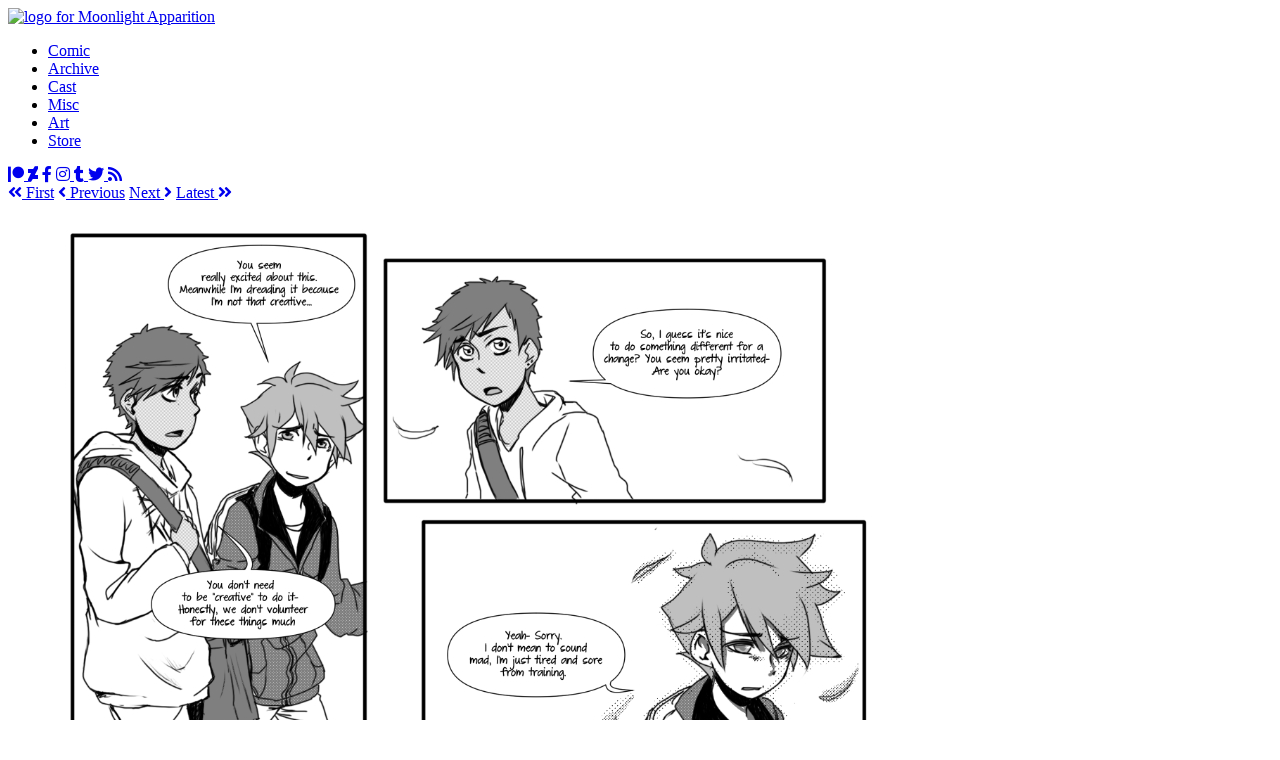

--- FILE ---
content_type: text/html; charset=UTF-8
request_url: https://moonlightapparition.com/comic/108
body_size: 3029
content:
<!doctype html>
<!-- GRAWLIX TEMPLATE: This comes from snippet.header -->
<html>
	<head>
		<meta charset="utf-8" />
		<meta name="viewport" content="width=device-width, initial-scale=1.0" />
		<meta name="description" content="A boy with no memory from his childhood accidentally falls into a well and finds out he has magical powers. As his power awakens, his memories start to return, " /><meta name="generator" content="The Grawlix CMS — the CMS for comics" /><meta name="copyright" content="©2020 by Janaka Davis" /><meta name="author" content="Janaka Davis" /><link rel="canonical" href="http://moonlightapparition.comhttp://moonlightapparition.com/comic/108" />

		<!-- Titles are great for getting found on Google. Learn more at http://www.getgrawlix.com/docs/1/seo and https://moz.com/learn/seo/title-tag -->
		<title>02-29 &#9790; Moonlight Apparition</title>

				<link rel="stylesheet" href="/themes/stick_figure/theme.css" />
		<link rel="stylesheet" href="/themes/stick_figure/tone.moonlight.css" />
				<link rel="apple-touch-icon" sizes="57x57" href="/assets/system/favicons/apple-touch-icon-57x57.png"/>
		<link rel="apple-touch-icon" sizes="114x114" href="/assets/system/favicons/apple-touch-icon-114x114.png"/>
		<link rel="apple-touch-icon" sizes="72x72" href="/assets/system/favicons/apple-touch-icon-72x72.png"/>
		<link rel="apple-touch-icon" sizes="144x144" href="/assets/system/favicons/apple-touch-icon-144x144.png"/>
		<link rel="apple-touch-icon" sizes="60x60" href="/assets/system/favicons/apple-touch-icon-60x60.png"/>
		<link rel="apple-touch-icon" sizes="120x120" href="/assets/system/favicons/apple-touch-icon-120x120.png"/>
		<link rel="apple-touch-icon" sizes="76x76" href="/assets/system/favicons/apple-touch-icon-76x76.png"/>
		<link rel="apple-touch-icon" sizes="152x152" href="/assets/system/favicons/apple-touch-icon-152x152.png"/>
		<link rel="shortcut icon" href="/assets/system/favicons/favicon.ico"/>
		<link rel="apple-touch-icon" sizes="196x196" type="img/png" href="/assets/system/favicons/apple-touch-icon-196x196.png"/>
		<link rel="apple-touch-icon" sizes="160x160" type="img/png" href="/assets/system/favicons/apple-touch-icon-160x160.png"/>
		<link rel="apple-touch-icon" sizes="96x96" type="img/png" href="/assets/system/favicons/apple-touch-icon-96x96.png"/>
		<link rel="apple-touch-icon" sizes="16x16" type="img/png" href="/assets/system/favicons/apple-touch-icon-16x16.png"/>
		<link rel="apple-touch-icon" sizes="32x32" type="img/png" href="/assets/system/favicons/apple-touch-icon-32x32.png"/>
		<meta name="msapplication-TileColor" content="#6b4faf" />
		<meta name="msapplication-TileImage" content="/assets/system/favicons/mstile-144x144.png" />
		<meta name="msapplication-config" content="/assets/system/favicons/browserconfig.xml" />
		<script>
	(function(i,s,o,g,r,a,m){i['GoogleAnalyticsObject']=r;i[r]=i[r]||function(){
	(i[r].q=i[r].q||[]).push(arguments)},i[r].l=1*new Date();a=s.createElement(o),
	m=s.getElementsByTagName(o)[0];a.async=1;a.src=g;m.parentNode.insertBefore(a,m)
	})(window,document,'script','//www.google-analytics.com/analytics.js','ga');

	ga('create', 'UA-134177403-1', 'auto');
	ga('send', 'pageview');
</script>
		<link href="/static/css/all.css" rel="stylesheet"> <!--load all styles -->
		<script src="https://ajax.googleapis.com/ajax/libs/jquery/3.1.1/jquery.min.js"></script>

<!-- Chrome, Firefox OS and Opera -->
<meta name="theme-color" content="#102c43">
<!-- Windows Phone -->
<meta name="msapplication-navbutton-color" content="#102c43">
<!-- iOS Safari -->
<meta name="apple-mobile-web-app-status-bar-style" content="#102c43">
<meta name="twitter:card" content="summary_large_image" />
<meta name="twitter:creator" content="@JanakaDavis" />
<meta name="og:title" content="02-29 &#9790; Moonlight Apparition"/> 
<meta name="og:description" content="A boy with no memory from his childhood accidentally falls into a well and finds out he has magical powers. As his power awakens, his memories start to return, hinting that the events that surround his amnesia might be related to the death of someone dear..." />
<meta property="og:site_name" content="Moonlight Apparition" />

<meta property="og:type" content="website" />
<meta property="og:image:width" content="857" />
<meta property="og:image:height" content="1254" />
<meta name="og:image" content="https://moonlightapparition.com/assets/images/comics/20200826090052702153/02-29.jpg" />	</head>

	<!-- “role” helps screen readers like Jaws and search engines like Google to figure out what your site’s all about. -->
	<body role="document">

		<!-- Only people who have logged in to your admin panel — namely, you — will see the admin bar. -->
<!--		 -->

		<div role="contentinfo" class="sitewide-head" id="header">

			<!-- Site/comic logo and name -->
			<a href="/"><img src="/themes/stick_figure/ma_img/logo.png" alt="logo for Moonlight Apparition"/></a>
		<!-- GRAWLIX TEMPLATE: This comes from snippet.main-menu -->

<nav role="navigation" class="container">
	<ul class="button-group">
		<li class="active"><a href="/comic">Comic</a></li>
<li><a href="/comic/archive">Archive</a></li>
<li><a href="/cast">Cast</a></li>
<li><a href="/misc">Misc</a></li>
<li><a href="/art">Art</a></li>
<li><a href="/store">Store</a></li>
	</ul>
</nav>
		</div>

		<!-- Back/next links -->

		<!-- GRAWLIX TEMPLATE: This comes from snippet.follow -->
<div class="share-icons">
<a class="social-icon" href="https://www.patreon.com/darkhalo4321"><i class="fab fa-patreon"></i> </a>
<a class="social-icon" href="https://www.deviantart.com/darkhalo4321"><i class="fab fa-deviantart"> </i></a>
<a class="social-icon" href="https://www.facebook.com/moonlightapparition"><i class="fab fa-facebook-f"> </i></a>
<a class="social-icon" href="http://instagram.com/darkhalo_art"><i class="fab fa-instagram"></i> </a>
<a class="social-icon" href="http://darkhalo4321.tumblr.com/"><i class="fab fa-tumblr"></i> </a>
<a class="social-icon" href="https://twitter.com/Darkhalo4321"><i class="fab fa-twitter"></i> </a>
<a class="social-icon rss" class="social-icon" href="/comic/rss?id=1"><i class="fas fa-rss"></i></a>
</div>

<!-- GRAWLIX TEMPLATE: This comes from page.comic -->
<div class="main">
	<!-- GRAWLIX TEMPLATE: This comes from snippet.comic-nav -->
<div class="container backnext-nav">
	<a class="button first navlink" href="/comic/1"><span><i class="fas fa-angle-double-left"></i> First</span></a>
	<a class="button prev navlink" href="/comic/107" rel="prev"><span><i class="fas fa-angle-left"></i> Prev<span class="mob_hide">ious</a></span></a>
	<a class="button next navlink" href="/comic/109" rel="next"><span>Next <i class="fas fa-angle-right"></i></span></a>
	<a class="button latest navlink" href="/comic/"><span>Latest <i class="fas fa-angle-double-right"></i></span></a>

</div>

	<br/>

	<div id="comic">

		<!-- Page title and link -->


		<!-- The comic image(s) -->
			<a href="/comic/109" rel="next"><img itemprop="image" src="/assets/images/comics/20200826090052702153/02-29.jpg" alt="image"/></a>
	</div>

	<!-- Back/next links -->
	<!-- GRAWLIX TEMPLATE: This comes from snippet.comic-nav -->
<div class="container backnext-nav">
	<a class="button first navlink" href="/comic/1"><span><i class="fas fa-angle-double-left"></i> First</span></a>
	<a class="button prev navlink" href="/comic/107" rel="prev"><span><i class="fas fa-angle-left"></i> Prev<span class="mob_hide">ious</a></span></a>
	<a class="button next navlink" href="/comic/109" rel="next"><span>Next <i class="fas fa-angle-right"></i></span></a>
	<a class="button latest navlink" href="/comic/"><span>Latest <i class="fas fa-angle-double-right"></i></span></a>

</div>

	<div class="outside_links"><br />
		<script src="https://archivebinge.com/abwidget.php?comic=70&size=button"></script> <a href="https://www.topwebcomics.com/vote/14510" title="Vote for Moonlight Apparition  on TopWebComics!"><img src="https://www.topwebcomics.com//vote_link.php?t=tiny&s=14510"></a>
		<br />
		<a href="https://aradiacollective.weebly.com/" target="_blank" rel="external"><img src="https://moonlightapparition.com/static/aradia_banner.png" alt="Aradia: A Magical Girls Comic Collective" title="Aradia: A Magical Girls Comic Collective"></a>
	</div>
	<!-- Social media -->
	<!-- GRAWLIX TEMPLATE: This comes from snippet.share -->

	<!-- Blog post and sidebar -->
	<h2 itemprop="name" class="page_title"><a href="http://moonlightapparition.com/comic/108" rel="bookmark">02-29</a></h2>
	<div role="article" itemscope itemtype="https://schema.org/BlogPosting" id="blog-post">
		<div role="complementary" class="meta"><b>Date Posted:</b> <time itemprop="datePublished" datetime="2020-07-31 00:00:00">July 31, 2020</time></div>
		<div itemprop="articleBody">
			
			<!-- Use fields in the admin panel or add your own copyright date here. -->
		</div>

		<!-- GRAWLIX TEMPLATE: This comes from snippet.comments -->

<article id="comments"><h4>Reader comments</h4><div id="disqus_thread"></div><!-- Comments load here -->
<script type="text/javascript">
	/* * * CONFIGURATION VARIABLES: EDIT BEFORE PASTING INTO YOUR WEBPAGE * * */
	var disqus_shortname = 'https-moonlightapparition-com';
	var disqus_url = 'http://moonlightapparition.com/comic/108';
	var disqus_disable_mobile = true;
	/* * * DON'T EDIT BELOW THIS LINE * * */
	(function() {
			var dsq = document.createElement('script'); dsq.type = 'text/javascript'; dsq.async = true;
			dsq.src = '//' + disqus_shortname + '.disqus.com/embed.js';
			(document.getElementsByTagName('head')[0] || document.getElementsByTagName('body')[0]).appendChild(dsq);
	})();
</script>
<noscript>Please enable JavaScript to view the <a href="http://disqus.com/?ref_noscript">comments powered by Disqus.</a></noscript>
<a href="http://disqus.com" class="dsq-brlink">comments powered by <span class="logo-disqus">Disqus</span></a>
</article>

	</div>

	<div>


	</div>
	<br class="clearfix"/>
</div>
<!-- GRAWLIX TEMPLATE: This comes from snippet.footer -->

		<div class="footer">
				<span itemprop="copyrightYear">©2020</span> by <span itemprop="author copyrightHolder">Janaka Davis</span> &#9789 Updates Fridays		</div>

	</body>
</html>


--- FILE ---
content_type: text/plain
request_url: https://www.google-analytics.com/j/collect?v=1&_v=j102&a=1144183009&t=pageview&_s=1&dl=https%3A%2F%2Fmoonlightapparition.com%2Fcomic%2F108&ul=en-us%40posix&dt=02-29%20%E2%98%BE%20Moonlight%20Apparition&sr=1280x720&vp=1280x720&_u=IEBAAEABAAAAACAAI~&jid=625986022&gjid=1545024378&cid=642982215.1769592273&tid=UA-134177403-1&_gid=312471274.1769592273&_r=1&_slc=1&z=18535777
body_size: -453
content:
2,cG-9QXPNF24F3

--- FILE ---
content_type: application/javascript
request_url: https://archivebinge.com/abwidget.php?comic=70&size=button
body_size: 929
content:
comic_id = 70;

pages = ['https://moonlightapparition.com/comic/1', 'https://moonlightapparition.com/comic/2', 'https://moonlightapparition.com/comic/3', 'https://moonlightapparition.com/comic/4', 'https://moonlightapparition.com/comic/5', 'https://moonlightapparition.com/comic/6', 'https://moonlightapparition.com/comic/7', 'https://moonlightapparition.com/comic/8', 'https://moonlightapparition.com/comic/9', 'https://moonlightapparition.com/comic/10', 'https://moonlightapparition.com/comic/11', 'https://moonlightapparition.com/comic/12', 'https://moonlightapparition.com/comic/13', 'https://moonlightapparition.com/comic/14', 'https://moonlightapparition.com/comic/15', 'https://moonlightapparition.com/comic/16', 'https://moonlightapparition.com/comic/17', 'https://moonlightapparition.com/comic/18', 'https://moonlightapparition.com/comic/19', 'https://moonlightapparition.com/comic/20', 'https://moonlightapparition.com/comic/21', 'https://moonlightapparition.com/comic/22', 'https://moonlightapparition.com/comic/23', 'https://moonlightapparition.com/comic/24', 'https://moonlightapparition.com/comic/25', 'https://moonlightapparition.com/comic/26', 'https://moonlightapparition.com/comic/27', 'https://moonlightapparition.com/comic/28', 'https://moonlightapparition.com/comic/29', 'https://moonlightapparition.com/comic/30', 'https://moonlightapparition.com/comic/31', 'https://moonlightapparition.com/comic/32', 'https://moonlightapparition.com/comic/33', 'https://moonlightapparition.com/comic/34', 'https://moonlightapparition.com/comic/35', 'https://moonlightapparition.com/comic/36', 'https://moonlightapparition.com/comic/37', 'https://moonlightapparition.com/comic/38', 'https://moonlightapparition.com/comic/39', 'https://moonlightapparition.com/comic/40', 'https://moonlightapparition.com/comic/41', 'https://moonlightapparition.com/comic/42', 'https://moonlightapparition.com/comic/43', 'https://moonlightapparition.com/comic/44', 'https://moonlightapparition.com/comic/45', 'https://moonlightapparition.com/comic/46', 'https://moonlightapparition.com/comic/47', 'https://moonlightapparition.com/comic/48', 'https://moonlightapparition.com/comic/49', 'https://moonlightapparition.com/comic/50', 'https://moonlightapparition.com/comic/51', 'https://moonlightapparition.com/comic/52', 'https://moonlightapparition.com/comic/53', 'https://moonlightapparition.com/comic/54', 'https://moonlightapparition.com/comic/55', 'https://moonlightapparition.com/comic/56', 'https://moonlightapparition.com/comic/57', 'https://moonlightapparition.com/comic/58', 'https://moonlightapparition.com/comic/59', 'https://moonlightapparition.com/comic/60', 'https://moonlightapparition.com/comic/61', 'https://moonlightapparition.com/comic/62', 'https://moonlightapparition.com/comic/63', 'https://moonlightapparition.com/comic/64', 'https://moonlightapparition.com/comic/65', 'https://moonlightapparition.com/comic/66', 'https://moonlightapparition.com/comic/67', 'https://moonlightapparition.com/comic/68', 'https://moonlightapparition.com/comic/69', 'https://moonlightapparition.com/comic/70', 'https://moonlightapparition.com/comic/71', 'https://moonlightapparition.com/comic/72', 'https://moonlightapparition.com/comic/73', 'https://moonlightapparition.com/comic/74', 'https://moonlightapparition.com/comic/75', 'https://moonlightapparition.com/comic/76', 'https://moonlightapparition.com/comic/77', 'https://moonlightapparition.com/comic/78', 'https://moonlightapparition.com/comic/79', 'https://moonlightapparition.com/comic/80', 'https://moonlightapparition.com/comic/81', 'https://moonlightapparition.com/comic/82', 'https://moonlightapparition.com/comic/83', 'https://moonlightapparition.com/comic/84', 'https://moonlightapparition.com/comic/85', 'https://moonlightapparition.com/comic/86', 'https://moonlightapparition.com/comic/87', 'https://moonlightapparition.com/comic/88', 'https://moonlightapparition.com/comic/89', 'https://moonlightapparition.com/comic/90', 'https://moonlightapparition.com/comic/91', 'https://moonlightapparition.com/comic/92', 'https://moonlightapparition.com/comic/93', 'https://moonlightapparition.com/comic/94', 'https://moonlightapparition.com/comic/95', 'https://moonlightapparition.com/comic/96', 'https://moonlightapparition.com/comic/97', 'https://moonlightapparition.com/comic/98', 'https://moonlightapparition.com/comic/99', 'https://moonlightapparition.com/comic/100', 'https://moonlightapparition.com/comic/101', 'https://moonlightapparition.com/comic/102', 'https://moonlightapparition.com/comic/103', 'https://moonlightapparition.com/comic/104', 'https://moonlightapparition.com/comic/105', 'https://moonlightapparition.com/comic/106', 'https://moonlightapparition.com/comic/107', 'https://moonlightapparition.com/comic/108', 'https://moonlightapparition.com/comic/109', 'https://moonlightapparition.com/comic/110', 'https://moonlightapparition.com/comic/111', 'https://moonlightapparition.com/comic/112', 'https://moonlightapparition.com/comic/113', 'https://moonlightapparition.com/comic/114', 'https://moonlightapparition.com/comic/115', 'https://moonlightapparition.com/comic/116', 'https://moonlightapparition.com/comic/117', 'https://moonlightapparition.com/comic/118', 'https://moonlightapparition.com/comic/119', 'https://moonlightapparition.com/comic/120', 'https://moonlightapparition.com/comic/121', 'https://moonlightapparition.com/comic/122', 'https://moonlightapparition.com/comic/123', 'https://moonlightapparition.com/comic/124', 'https://moonlightapparition.com/comic/125', 'https://moonlightapparition.com/comic/126', 'https://moonlightapparition.com/comic/127', 'https://moonlightapparition.com/comic/128', 'https://moonlightapparition.com/comic/129', 'https://moonlightapparition.com/comic/130', 'https://moonlightapparition.com/comic/131', 'https://moonlightapparition.com/comic/132', 'https://moonlightapparition.com/comic/133', 'https://moonlightapparition.com/comic/134', 'https://moonlightapparition.com/comic/135', 'https://moonlightapparition.com/comic/136', 'https://moonlightapparition.com/comic/137', 'https://moonlightapparition.com/comic/138', 'https://moonlightapparition.com/comic/139', 'https://moonlightapparition.com/comic/140', 'https://moonlightapparition.com/comic/141', 'https://moonlightapparition.com/comic/142', 'https://moonlightapparition.com/comic/143', 'https://moonlightapparition.com/comic/144', 'https://moonlightapparition.com/comic/145', 'https://moonlightapparition.com/comic/146', 'https://moonlightapparition.com/comic/147', 'https://moonlightapparition.com/comic/148', 'https://moonlightapparition.com/comic/149', 'https://moonlightapparition.com/comic/150', 'https://moonlightapparition.com/comic/151', 'https://moonlightapparition.com/comic/152', 'https://moonlightapparition.com/comic/153', 'https://moonlightapparition.com/comic/154', 'https://moonlightapparition.com/comic/155', 'https://moonlightapparition.com/comic/156', 'https://moonlightapparition.com/comic/157', 'https://moonlightapparition.com/comic/158', 'https://moonlightapparition.com/comic/159', 'https://moonlightapparition.com/comic/160', 'https://moonlightapparition.com/comic/161', 'https://moonlightapparition.com/comic/162', 'https://moonlightapparition.com/comic/163', 'https://moonlightapparition.com/comic/164', 'https://moonlightapparition.com/comic/165', 'https://moonlightapparition.com/comic/166', 'https://moonlightapparition.com/comic/167', 'https://moonlightapparition.com/comic/168', 'https://moonlightapparition.com/comic/169', 'https://moonlightapparition.com/comic/170', 'https://moonlightapparition.com/comic/171', 'https://moonlightapparition.com/comic/172', 'https://moonlightapparition.com/comic/173', 'https://moonlightapparition.com/comic/174', 'https://moonlightapparition.com/comic/175', 'https://moonlightapparition.com/comic/176', 'https://moonlightapparition.com/comic/177', 'https://moonlightapparition.com/comic/178', 'https://moonlightapparition.com/comic/179', 'https://moonlightapparition.com/comic/180', 'https://moonlightapparition.com/comic/181', 'https://moonlightapparition.com/comic/182', 'https://moonlightapparition.com/comic/183', 'https://moonlightapparition.com/comic/184', 'https://moonlightapparition.com/comic/185', 'https://moonlightapparition.com/comic/186', 'https://moonlightapparition.com/comic/187', 'https://moonlightapparition.com/comic/188', 'https://moonlightapparition.com/comic/189', 'https://moonlightapparition.com/comic/190', 'https://moonlightapparition.com/comic/191', 'https://moonlightapparition.com/comic/192', 'https://moonlightapparition.com/comic/193', 'https://moonlightapparition.com/comic/194', 'https://moonlightapparition.com/comic/195', 'https://moonlightapparition.com/comic/196', 'https://moonlightapparition.com/comic/197', 'https://moonlightapparition.com/comic/198', 'https://moonlightapparition.com/comic/199', 'https://moonlightapparition.com/comic/200', 'https://moonlightapparition.com/comic/201', 'https://moonlightapparition.com/comic/202', 'https://moonlightapparition.com/comic/203', 'https://moonlightapparition.com/comic/204', 'https://moonlightapparition.com/comic/205', 'https://moonlightapparition.com/comic/206', 'https://moonlightapparition.com/comic/207', 'https://moonlightapparition.com/comic/208', 'https://moonlightapparition.com/comic/209', 'https://moonlightapparition.com/comic/210', 'https://moonlightapparition.com/comic/211', 'https://moonlightapparition.com/comic/212', 'https://moonlightapparition.com/comic/213', 'https://moonlightapparition.com/comic/214', 'https://moonlightapparition.com/comic/215', 'https://moonlightapparition.com/comic/216', 'https://moonlightapparition.com/comic/217', 'https://moonlightapparition.com/comic/218', 'https://moonlightapparition.com/comic/219', 'https://moonlightapparition.com/comic/220', 'https://moonlightapparition.com/comic/221', 'https://moonlightapparition.com/comic/222', 'https://moonlightapparition.com/comic/223', 'https://moonlightapparition.com/comic/224', 'https://moonlightapparition.com/comic/225', 'https://moonlightapparition.com/comic/226', 'https://moonlightapparition.com/comic/227', 'https://moonlightapparition.com/comic/228', 'https://moonlightapparition.com/comic/229', 'https://moonlightapparition.com/comic/230', 'https://moonlightapparition.com/comic/231', 'https://moonlightapparition.com/comic/232', 'https://moonlightapparition.com/comic/233', 'https://moonlightapparition.com/comic/234', 'https://moonlightapparition.com/comic/235', 'https://moonlightapparition.com/comic/236', 'https://moonlightapparition.com/comic/237', 'https://moonlightapparition.com/comic/238', 'https://moonlightapparition.com/comic/239', 'https://moonlightapparition.com/comic/240', 'https://moonlightapparition.com/comic/241', 'https://moonlightapparition.com/comic/242', 'https://moonlightapparition.com/comic/243', 'https://moonlightapparition.com/comic/244', 'https://moonlightapparition.com/comic/245', 'https://moonlightapparition.com/comic/246', 'https://moonlightapparition.com/comic/247', 'https://moonlightapparition.com/comic/248', 'https://moonlightapparition.com/comic/249', 'https://moonlightapparition.com/comic/250', 'https://moonlightapparition.com/comic/251', 'https://moonlightapparition.com/comic/252', 'https://moonlightapparition.com/comic/253', 'https://moonlightapparition.com/comic/254', 'https://moonlightapparition.com/comic/255', 'https://moonlightapparition.com/comic/256', 'https://moonlightapparition.com/comic/257', 'https://moonlightapparition.com/comic/258', 'https://moonlightapparition.com/comic/259', 'https://moonlightapparition.com/comic/260', 'https://moonlightapparition.com/comic/261', 'https://moonlightapparition.com/comic/262', 'https://moonlightapparition.com/comic/263', 'https://moonlightapparition.com/comic/264', 'https://moonlightapparition.com/comic/265', 'https://moonlightapparition.com/comic/266', 'https://moonlightapparition.com/comic/267', 'https://moonlightapparition.com/comic/268', 'https://moonlightapparition.com/comic/269', 'https://moonlightapparition.com/comic/270', 'https://moonlightapparition.com/comic/271', 'https://moonlightapparition.com/comic/272', 'https://moonlightapparition.com/comic/273', 'https://moonlightapparition.com/comic/274', 'https://moonlightapparition.com/comic/275', 'https://moonlightapparition.com/comic/276', 'https://moonlightapparition.com/comic/277', 'https://moonlightapparition.com/comic/278', 'https://moonlightapparition.com/comic/279', 'https://moonlightapparition.com/comic/280', 'https://moonlightapparition.com/comic/281', 'https://moonlightapparition.com/comic/282', 'https://moonlightapparition.com/comic/283', 'https://moonlightapparition.com/comic/284', 'https://moonlightapparition.com/comic/285', 'https://moonlightapparition.com/comic/286', 'https://moonlightapparition.com/comic/287', 'https://moonlightapparition.com/comic/288', 'https://moonlightapparition.com/comic/289', 'https://moonlightapparition.com/comic/290', 'https://moonlightapparition.com/comic/291', 'https://moonlightapparition.com/comic/292', 'https://moonlightapparition.com/comic/293', 'https://moonlightapparition.com/comic/294', 'https://moonlightapparition.com/comic/295', 'https://moonlightapparition.com/comic/296', 'https://moonlightapparition.com/comic/297', 'https://moonlightapparition.com/comic/298', 'https://moonlightapparition.com/comic/299', 'https://moonlightapparition.com/comic/300', 'https://moonlightapparition.com/comic/301', 'https://moonlightapparition.com/comic/302', 'https://moonlightapparition.com/comic/303', 'https://moonlightapparition.com/comic/304', 'https://moonlightapparition.com/comic/305', 'https://moonlightapparition.com/comic/306', 'https://moonlightapparition.com/comic/307', 'https://moonlightapparition.com/comic/308', 'https://moonlightapparition.com/comic/309', 'https://moonlightapparition.com/comic/310', 'https://moonlightapparition.com/comic/311', 'https://moonlightapparition.com/comic/312', 'https://moonlightapparition.com/comic/313', 'https://moonlightapparition.com/comic/314', 'https://moonlightapparition.com/comic/315', 'https://moonlightapparition.com/comic/316', 'https://moonlightapparition.com/comic/317', 'https://moonlightapparition.com/comic/318', 'https://moonlightapparition.com/comic/319', 'https://moonlightapparition.com/comic/320', 'https://moonlightapparition.com/comic/321', 'https://moonlightapparition.com/comic/322', 'https://moonlightapparition.com/comic/323', 'https://moonlightapparition.com/comic/324', 'https://moonlightapparition.com/comic/325', 'https://moonlightapparition.com/comic/326', 'https://moonlightapparition.com/comic/327', 'https://moonlightapparition.com/comic/328', 'https://moonlightapparition.com/comic/329', 'https://moonlightapparition.com/comic/330', 'https://moonlightapparition.com/comic/331', 'https://moonlightapparition.com/comic/332', 'https://moonlightapparition.com/comic/333', 'https://moonlightapparition.com/comic/334', 'https://moonlightapparition.com/comic/335', 'https://moonlightapparition.com/comic/336', 'https://moonlightapparition.com/comic/337', 'https://moonlightapparition.com/comic/338', 'https://moonlightapparition.com/comic/339', 'https://moonlightapparition.com/comic/340', 'https://moonlightapparition.com/comic/341', 'https://moonlightapparition.com/comic/342', 'https://moonlightapparition.com/comic/343', 'https://moonlightapparition.com/comic/344', 'https://moonlightapparition.com/comic/345', 'https://moonlightapparition.com/comic/346', 'https://moonlightapparition.com/comic/347', 'https://moonlightapparition.com/comic/348', 'https://moonlightapparition.com/comic/349', 'https://moonlightapparition.com/comic/350', 'https://moonlightapparition.com/comic/351', 'https://moonlightapparition.com/comic/352', 'https://moonlightapparition.com/comic/353', 'https://moonlightapparition.com/comic/354', 'https://moonlightapparition.com/comic/355', 'https://moonlightapparition.com/comic/356', 'https://moonlightapparition.com/comic/357', 'https://moonlightapparition.com/comic/358', 'https://moonlightapparition.com/comic/359', 'https://moonlightapparition.com/comic/360', 'https://moonlightapparition.com/comic/361', 'https://moonlightapparition.com/comic/362', 'https://moonlightapparition.com/comic/363', 'https://moonlightapparition.com/comic/364', 'https://moonlightapparition.com/comic/365', 'https://moonlightapparition.com/comic/366', 'https://moonlightapparition.com/comic/367', 'https://moonlightapparition.com/comic/368', 'https://moonlightapparition.com/comic/369', 'https://moonlightapparition.com/comic/370', 'https://moonlightapparition.com/comic/371', 'https://moonlightapparition.com/comic/372', 'https://moonlightapparition.com/comic/373', 'https://moonlightapparition.com/comic/374', 'https://moonlightapparition.com/comic/375', 'https://moonlightapparition.com/comic/376', 'https://moonlightapparition.com/comic/377', 'https://moonlightapparition.com/comic/378', 'https://moonlightapparition.com/comic/379', 'https://moonlightapparition.com/comic/380', 'https://moonlightapparition.com/comic/381', 'https://moonlightapparition.com/comic/382', 'https://moonlightapparition.com/comic/383', 'https://moonlightapparition.com/comic/384', 'https://moonlightapparition.com/comic/385', 'https://moonlightapparition.com/comic/386', 'https://moonlightapparition.com/comic/387', 'https://moonlightapparition.com/comic/388', 'https://moonlightapparition.com/comic/389', 'https://moonlightapparition.com/comic/390', 'https://moonlightapparition.com/comic/391', 'https://moonlightapparition.com/comic/392', 'https://moonlightapparition.com/comic/393', 'https://moonlightapparition.com/comic/394', 'https://moonlightapparition.com/comic/395', 'https://moonlightapparition.com/comic/396', 'https://moonlightapparition.com/comic/397', 'https://moonlightapparition.com/comic/398', 'https://moonlightapparition.com/comic/399', 'https://moonlightapparition.com/comic/400', 'https://moonlightapparition.com/comic/401', 'https://moonlightapparition.com/comic/402', 'https://moonlightapparition.com/comic/403', 'https://moonlightapparition.com/comic/404', 'https://moonlightapparition.com/comic/405', 'https://moonlightapparition.com/comic/406', 'https://moonlightapparition.com/comic/407', 'https://moonlightapparition.com/comic/408', 'https://moonlightapparition.com/comic/409', 'https://moonlightapparition.com/comic/410', 'https://moonlightapparition.com/comic/411', 'https://moonlightapparition.com/comic/412', 'https://moonlightapparition.com/comic/413', 'https://moonlightapparition.com/comic/414', 'https://moonlightapparition.com/comic/415', 'https://moonlightapparition.com/comic/416', 'https://moonlightapparition.com/comic/417', 'https://moonlightapparition.com/comic/418', 'https://moonlightapparition.com/comic/419', 'https://moonlightapparition.com/comic/420', 'https://moonlightapparition.com/comic/421', 'https://moonlightapparition.com/comic/422', 'https://moonlightapparition.com/comic/423', 'https://moonlightapparition.com/comic/424', 'https://moonlightapparition.com/comic/425', 'https://moonlightapparition.com/comic/426', 'https://moonlightapparition.com/comic/427', 'https://moonlightapparition.com/comic/428', 'https://moonlightapparition.com/comic/429', 'https://moonlightapparition.com/comic/430', 'https://moonlightapparition.com/comic/431', 'https://moonlightapparition.com/comic/432', 'https://moonlightapparition.com/comic/433', 'https://moonlightapparition.com/comic/434', 'https://moonlightapparition.com/comic/435', 'https://moonlightapparition.com/comic/436', 'https://moonlightapparition.com/comic/437', 'https://moonlightapparition.com/comic/438', 'https://moonlightapparition.com/comic/439', 'https://moonlightapparition.com/comic/440', 'https://moonlightapparition.com/comic/441', 'https://moonlightapparition.com/comic/442', 'https://moonlightapparition.com/comic/443', 'https://moonlightapparition.com/comic/444', 'https://moonlightapparition.com/comic/445', 'https://moonlightapparition.com/comic/446', 'https://moonlightapparition.com/comic/447', 'https://moonlightapparition.com/comic/448', 'https://moonlightapparition.com/comic/449', 'https://moonlightapparition.com/comic/450', 'https://moonlightapparition.com/comic/451'];

url = location.href;
pageindex = pages.indexOf(url);

var css = document.createElement('style');
css.type = 'text/css';
style = ".ab_widget { background-image: url('https://archivebinge.com/assets/images/hotlink-ok/button.png'); background-size: cover; display: inline-block; height: 30px; width: 117px; }";

if (css.styleSheet)
	css.styleSheet.cssText = style;
else
	css.appendChild(document.createTextNode(style));

document.getElementsByTagName("head")[0].appendChild(css);

if (pageindex < 0) {
    document.write("<a href='https://archivebinge.com/comic/" + comic_id + "' title='Read this comic on Archive Binge'><div class='ab_widget ab_override'></div></a>");
} else {
    document.write("<a href='http://archivebinge.com/reader/" + comic_id + "/" + pageindex + "' title='Read this comic on Archive Binge'><div class='ab_widget ab_override'></div></a>");
}

